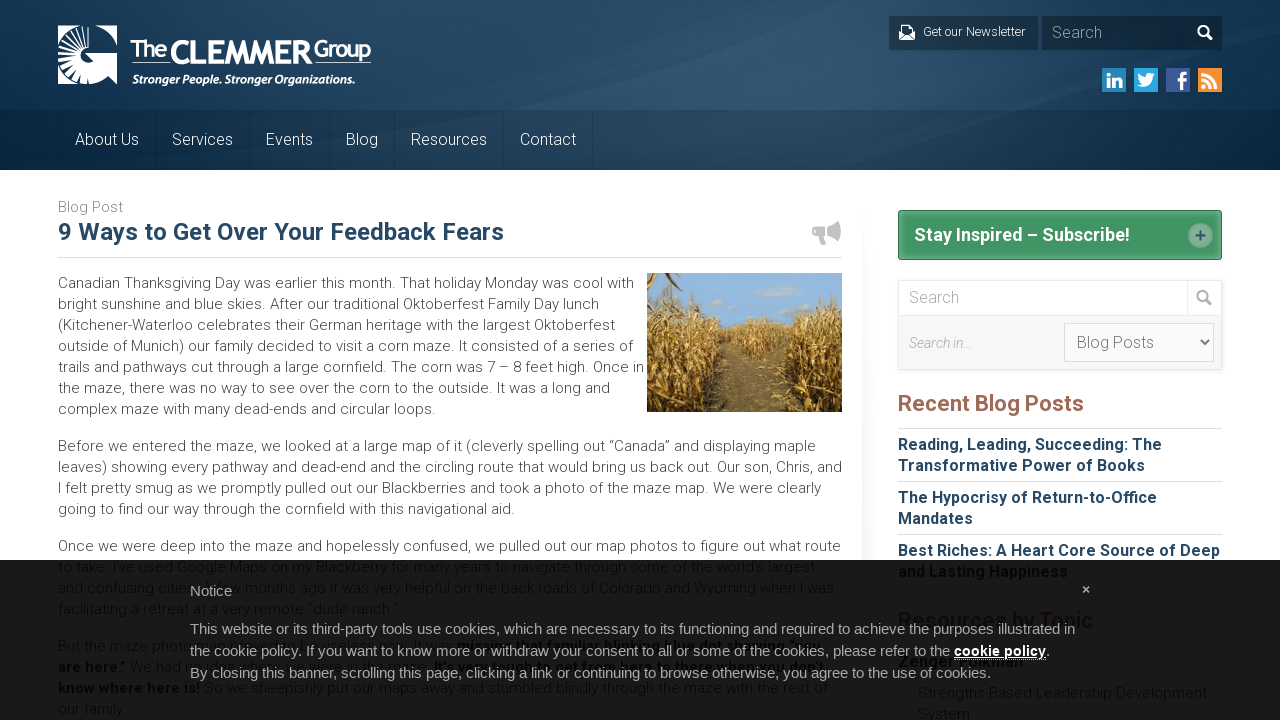

--- FILE ---
content_type: text/html; charset=UTF-8
request_url: https://www.clemmergroup.com/blog/2012/10/16/9-ways-to-get-over-your-feedback-fears/
body_size: 12391
content:
<!DOCTYPE html>
<html lang="en-US" prefix="og: http://ogp.me/ns#">

<head>
	<meta charset="UTF-8" />
	<title>9 Ways to Get Over Your Feedback Fears - The Clemmer Group</title>
	<link rel="shortcut icon" href="https://www.clemmergroup.com/favicon.ico">
	<meta name="viewport" content="width=device-width, initial-scale=1, maximum-scale=1">

	<link rel="alternate" type="application/rss+xml" title="The Clemmer Group RSS Feed" href="https://www.clemmergroup.com/feed/" />
	<link rel="alternate" type="application/atom+xml" title="The Clemmer Group Atom Feed" href="https://www.clemmergroup.com/feed/atom/" />
	<link rel="pingback" href="https://www.clemmergroup.com/xmlrpc.php" />
	<!--[if lt IE 9]>
		<script src="http://html5shim.googlecode.com/svn/trunk/html5.js"></script>
	<![endif]-->
	<meta name='robots' content='index, follow, max-image-preview:large, max-snippet:-1, max-video-preview:-1' />
	<style>img:is([sizes="auto" i], [sizes^="auto," i]) { contain-intrinsic-size: 3000px 1500px }</style>
	
	<!-- This site is optimized with the Yoast SEO plugin v26.7 - https://yoast.com/wordpress/plugins/seo/ -->
	<link rel="canonical" href="https://www.clemmergroup.com/blog/2012/10/16/9-ways-to-get-over-your-feedback-fears/" />
	<meta property="og:locale" content="en_US" />
	<meta property="og:type" content="article" />
	<meta property="og:title" content="9 Ways to Get Over Your Feedback Fears - The Clemmer Group" />
	<meta property="og:description" content="Canadian Thanksgiving Day was earlier this month. That holiday Monday was cool with bright sunshine and blue skies. After our traditional Oktoberfest Family Day lunch (Kitchener-Waterloo celebrates their German heritage with the largest Oktoberfest outside of Munich) our family decided to visit a corn maze. It consisted of a series of trails and pathways cut [&hellip;]" />
	<meta property="og:url" content="https://www.clemmergroup.com/blog/2012/10/16/9-ways-to-get-over-your-feedback-fears/" />
	<meta property="og:site_name" content="The Clemmer Group" />
	<meta property="article:published_time" content="2012-10-16T01:00:54+00:00" />
	<meta property="article:modified_time" content="2017-08-02T15:39:08+00:00" />
	<meta property="og:image" content="https://www.clemmergroup.com/newsl/images/cornmaze-195.jpg" />
	<meta name="author" content="Jim Clemmer" />
	<meta name="twitter:card" content="summary_large_image" />
	<meta name="twitter:label1" content="Written by" />
	<meta name="twitter:data1" content="Jim Clemmer" />
	<meta name="twitter:label2" content="Est. reading time" />
	<meta name="twitter:data2" content="3 minutes" />
	<script type="application/ld+json" class="yoast-schema-graph">{"@context":"https://schema.org","@graph":[{"@type":"Article","@id":"https://www.clemmergroup.com/blog/2012/10/16/9-ways-to-get-over-your-feedback-fears/#article","isPartOf":{"@id":"https://www.clemmergroup.com/blog/2012/10/16/9-ways-to-get-over-your-feedback-fears/"},"author":{"name":"Jim Clemmer","@id":"https://www.clemmergroup.com/#/schema/person/b65bcc1b51ffc25c144e95dc4818150a"},"headline":"9 Ways to Get Over Your Feedback Fears","datePublished":"2012-10-16T01:00:54+00:00","dateModified":"2017-08-02T15:39:08+00:00","mainEntityOfPage":{"@id":"https://www.clemmergroup.com/blog/2012/10/16/9-ways-to-get-over-your-feedback-fears/"},"wordCount":545,"image":{"@id":"https://www.clemmergroup.com/blog/2012/10/16/9-ways-to-get-over-your-feedback-fears/#primaryimage"},"thumbnailUrl":"https://www.clemmergroup.com/newsl/images/cornmaze-195.jpg","keywords":["leadership","organization change","Fast Company","strengths-based leadership development system","Canadian Tire","Canadian Thanksgiving","Zenger Folkman"],"articleSection":["Assigned Topic"],"inLanguage":"en-US"},{"@type":"WebPage","@id":"https://www.clemmergroup.com/blog/2012/10/16/9-ways-to-get-over-your-feedback-fears/","url":"https://www.clemmergroup.com/blog/2012/10/16/9-ways-to-get-over-your-feedback-fears/","name":"9 Ways to Get Over Your Feedback Fears - The Clemmer Group","isPartOf":{"@id":"https://www.clemmergroup.com/#website"},"primaryImageOfPage":{"@id":"https://www.clemmergroup.com/blog/2012/10/16/9-ways-to-get-over-your-feedback-fears/#primaryimage"},"image":{"@id":"https://www.clemmergroup.com/blog/2012/10/16/9-ways-to-get-over-your-feedback-fears/#primaryimage"},"thumbnailUrl":"https://www.clemmergroup.com/newsl/images/cornmaze-195.jpg","datePublished":"2012-10-16T01:00:54+00:00","dateModified":"2017-08-02T15:39:08+00:00","author":{"@id":"https://www.clemmergroup.com/#/schema/person/b65bcc1b51ffc25c144e95dc4818150a"},"breadcrumb":{"@id":"https://www.clemmergroup.com/blog/2012/10/16/9-ways-to-get-over-your-feedback-fears/#breadcrumb"},"inLanguage":"en-US","potentialAction":[{"@type":"ReadAction","target":["https://www.clemmergroup.com/blog/2012/10/16/9-ways-to-get-over-your-feedback-fears/"]}]},{"@type":"ImageObject","inLanguage":"en-US","@id":"https://www.clemmergroup.com/blog/2012/10/16/9-ways-to-get-over-your-feedback-fears/#primaryimage","url":"https://www.clemmergroup.com/newsl/images/cornmaze-195.jpg","contentUrl":"https://www.clemmergroup.com/newsl/images/cornmaze-195.jpg"},{"@type":"BreadcrumbList","@id":"https://www.clemmergroup.com/blog/2012/10/16/9-ways-to-get-over-your-feedback-fears/#breadcrumb","itemListElement":[{"@type":"ListItem","position":1,"name":"Home","item":"https://www.clemmergroup.com/"},{"@type":"ListItem","position":2,"name":"Blog","item":"https://www.clemmergroup.com/blog/"},{"@type":"ListItem","position":3,"name":"9 Ways to Get Over Your Feedback Fears"}]},{"@type":"WebSite","@id":"https://www.clemmergroup.com/#website","url":"https://www.clemmergroup.com/","name":"The Clemmer Group","description":"Leadership Development and Management Consulting","potentialAction":[{"@type":"SearchAction","target":{"@type":"EntryPoint","urlTemplate":"https://www.clemmergroup.com/?s={search_term_string}"},"query-input":{"@type":"PropertyValueSpecification","valueRequired":true,"valueName":"search_term_string"}}],"inLanguage":"en-US"},{"@type":"Person","@id":"https://www.clemmergroup.com/#/schema/person/b65bcc1b51ffc25c144e95dc4818150a","name":"Jim Clemmer"}]}</script>
	<!-- / Yoast SEO plugin. -->


<link rel='dns-prefetch' href='//ajax.googleapis.com' />
<link rel='stylesheet' id='wp-block-library-css' href='https://www.clemmergroup.com/wp-includes/css/dist/block-library/style.min.css?ver=6.8.3' type='text/css' media='all' />
<style id='classic-theme-styles-inline-css' type='text/css'>
/*! This file is auto-generated */
.wp-block-button__link{color:#fff;background-color:#32373c;border-radius:9999px;box-shadow:none;text-decoration:none;padding:calc(.667em + 2px) calc(1.333em + 2px);font-size:1.125em}.wp-block-file__button{background:#32373c;color:#fff;text-decoration:none}
</style>
<style id='global-styles-inline-css' type='text/css'>
:root{--wp--preset--aspect-ratio--square: 1;--wp--preset--aspect-ratio--4-3: 4/3;--wp--preset--aspect-ratio--3-4: 3/4;--wp--preset--aspect-ratio--3-2: 3/2;--wp--preset--aspect-ratio--2-3: 2/3;--wp--preset--aspect-ratio--16-9: 16/9;--wp--preset--aspect-ratio--9-16: 9/16;--wp--preset--color--black: #000000;--wp--preset--color--cyan-bluish-gray: #abb8c3;--wp--preset--color--white: #ffffff;--wp--preset--color--pale-pink: #f78da7;--wp--preset--color--vivid-red: #cf2e2e;--wp--preset--color--luminous-vivid-orange: #ff6900;--wp--preset--color--luminous-vivid-amber: #fcb900;--wp--preset--color--light-green-cyan: #7bdcb5;--wp--preset--color--vivid-green-cyan: #00d084;--wp--preset--color--pale-cyan-blue: #8ed1fc;--wp--preset--color--vivid-cyan-blue: #0693e3;--wp--preset--color--vivid-purple: #9b51e0;--wp--preset--gradient--vivid-cyan-blue-to-vivid-purple: linear-gradient(135deg,rgba(6,147,227,1) 0%,rgb(155,81,224) 100%);--wp--preset--gradient--light-green-cyan-to-vivid-green-cyan: linear-gradient(135deg,rgb(122,220,180) 0%,rgb(0,208,130) 100%);--wp--preset--gradient--luminous-vivid-amber-to-luminous-vivid-orange: linear-gradient(135deg,rgba(252,185,0,1) 0%,rgba(255,105,0,1) 100%);--wp--preset--gradient--luminous-vivid-orange-to-vivid-red: linear-gradient(135deg,rgba(255,105,0,1) 0%,rgb(207,46,46) 100%);--wp--preset--gradient--very-light-gray-to-cyan-bluish-gray: linear-gradient(135deg,rgb(238,238,238) 0%,rgb(169,184,195) 100%);--wp--preset--gradient--cool-to-warm-spectrum: linear-gradient(135deg,rgb(74,234,220) 0%,rgb(151,120,209) 20%,rgb(207,42,186) 40%,rgb(238,44,130) 60%,rgb(251,105,98) 80%,rgb(254,248,76) 100%);--wp--preset--gradient--blush-light-purple: linear-gradient(135deg,rgb(255,206,236) 0%,rgb(152,150,240) 100%);--wp--preset--gradient--blush-bordeaux: linear-gradient(135deg,rgb(254,205,165) 0%,rgb(254,45,45) 50%,rgb(107,0,62) 100%);--wp--preset--gradient--luminous-dusk: linear-gradient(135deg,rgb(255,203,112) 0%,rgb(199,81,192) 50%,rgb(65,88,208) 100%);--wp--preset--gradient--pale-ocean: linear-gradient(135deg,rgb(255,245,203) 0%,rgb(182,227,212) 50%,rgb(51,167,181) 100%);--wp--preset--gradient--electric-grass: linear-gradient(135deg,rgb(202,248,128) 0%,rgb(113,206,126) 100%);--wp--preset--gradient--midnight: linear-gradient(135deg,rgb(2,3,129) 0%,rgb(40,116,252) 100%);--wp--preset--font-size--small: 13px;--wp--preset--font-size--medium: 20px;--wp--preset--font-size--large: 36px;--wp--preset--font-size--x-large: 42px;--wp--preset--spacing--20: 0.44rem;--wp--preset--spacing--30: 0.67rem;--wp--preset--spacing--40: 1rem;--wp--preset--spacing--50: 1.5rem;--wp--preset--spacing--60: 2.25rem;--wp--preset--spacing--70: 3.38rem;--wp--preset--spacing--80: 5.06rem;--wp--preset--shadow--natural: 6px 6px 9px rgba(0, 0, 0, 0.2);--wp--preset--shadow--deep: 12px 12px 50px rgba(0, 0, 0, 0.4);--wp--preset--shadow--sharp: 6px 6px 0px rgba(0, 0, 0, 0.2);--wp--preset--shadow--outlined: 6px 6px 0px -3px rgba(255, 255, 255, 1), 6px 6px rgba(0, 0, 0, 1);--wp--preset--shadow--crisp: 6px 6px 0px rgba(0, 0, 0, 1);}:where(.is-layout-flex){gap: 0.5em;}:where(.is-layout-grid){gap: 0.5em;}body .is-layout-flex{display: flex;}.is-layout-flex{flex-wrap: wrap;align-items: center;}.is-layout-flex > :is(*, div){margin: 0;}body .is-layout-grid{display: grid;}.is-layout-grid > :is(*, div){margin: 0;}:where(.wp-block-columns.is-layout-flex){gap: 2em;}:where(.wp-block-columns.is-layout-grid){gap: 2em;}:where(.wp-block-post-template.is-layout-flex){gap: 1.25em;}:where(.wp-block-post-template.is-layout-grid){gap: 1.25em;}.has-black-color{color: var(--wp--preset--color--black) !important;}.has-cyan-bluish-gray-color{color: var(--wp--preset--color--cyan-bluish-gray) !important;}.has-white-color{color: var(--wp--preset--color--white) !important;}.has-pale-pink-color{color: var(--wp--preset--color--pale-pink) !important;}.has-vivid-red-color{color: var(--wp--preset--color--vivid-red) !important;}.has-luminous-vivid-orange-color{color: var(--wp--preset--color--luminous-vivid-orange) !important;}.has-luminous-vivid-amber-color{color: var(--wp--preset--color--luminous-vivid-amber) !important;}.has-light-green-cyan-color{color: var(--wp--preset--color--light-green-cyan) !important;}.has-vivid-green-cyan-color{color: var(--wp--preset--color--vivid-green-cyan) !important;}.has-pale-cyan-blue-color{color: var(--wp--preset--color--pale-cyan-blue) !important;}.has-vivid-cyan-blue-color{color: var(--wp--preset--color--vivid-cyan-blue) !important;}.has-vivid-purple-color{color: var(--wp--preset--color--vivid-purple) !important;}.has-black-background-color{background-color: var(--wp--preset--color--black) !important;}.has-cyan-bluish-gray-background-color{background-color: var(--wp--preset--color--cyan-bluish-gray) !important;}.has-white-background-color{background-color: var(--wp--preset--color--white) !important;}.has-pale-pink-background-color{background-color: var(--wp--preset--color--pale-pink) !important;}.has-vivid-red-background-color{background-color: var(--wp--preset--color--vivid-red) !important;}.has-luminous-vivid-orange-background-color{background-color: var(--wp--preset--color--luminous-vivid-orange) !important;}.has-luminous-vivid-amber-background-color{background-color: var(--wp--preset--color--luminous-vivid-amber) !important;}.has-light-green-cyan-background-color{background-color: var(--wp--preset--color--light-green-cyan) !important;}.has-vivid-green-cyan-background-color{background-color: var(--wp--preset--color--vivid-green-cyan) !important;}.has-pale-cyan-blue-background-color{background-color: var(--wp--preset--color--pale-cyan-blue) !important;}.has-vivid-cyan-blue-background-color{background-color: var(--wp--preset--color--vivid-cyan-blue) !important;}.has-vivid-purple-background-color{background-color: var(--wp--preset--color--vivid-purple) !important;}.has-black-border-color{border-color: var(--wp--preset--color--black) !important;}.has-cyan-bluish-gray-border-color{border-color: var(--wp--preset--color--cyan-bluish-gray) !important;}.has-white-border-color{border-color: var(--wp--preset--color--white) !important;}.has-pale-pink-border-color{border-color: var(--wp--preset--color--pale-pink) !important;}.has-vivid-red-border-color{border-color: var(--wp--preset--color--vivid-red) !important;}.has-luminous-vivid-orange-border-color{border-color: var(--wp--preset--color--luminous-vivid-orange) !important;}.has-luminous-vivid-amber-border-color{border-color: var(--wp--preset--color--luminous-vivid-amber) !important;}.has-light-green-cyan-border-color{border-color: var(--wp--preset--color--light-green-cyan) !important;}.has-vivid-green-cyan-border-color{border-color: var(--wp--preset--color--vivid-green-cyan) !important;}.has-pale-cyan-blue-border-color{border-color: var(--wp--preset--color--pale-cyan-blue) !important;}.has-vivid-cyan-blue-border-color{border-color: var(--wp--preset--color--vivid-cyan-blue) !important;}.has-vivid-purple-border-color{border-color: var(--wp--preset--color--vivid-purple) !important;}.has-vivid-cyan-blue-to-vivid-purple-gradient-background{background: var(--wp--preset--gradient--vivid-cyan-blue-to-vivid-purple) !important;}.has-light-green-cyan-to-vivid-green-cyan-gradient-background{background: var(--wp--preset--gradient--light-green-cyan-to-vivid-green-cyan) !important;}.has-luminous-vivid-amber-to-luminous-vivid-orange-gradient-background{background: var(--wp--preset--gradient--luminous-vivid-amber-to-luminous-vivid-orange) !important;}.has-luminous-vivid-orange-to-vivid-red-gradient-background{background: var(--wp--preset--gradient--luminous-vivid-orange-to-vivid-red) !important;}.has-very-light-gray-to-cyan-bluish-gray-gradient-background{background: var(--wp--preset--gradient--very-light-gray-to-cyan-bluish-gray) !important;}.has-cool-to-warm-spectrum-gradient-background{background: var(--wp--preset--gradient--cool-to-warm-spectrum) !important;}.has-blush-light-purple-gradient-background{background: var(--wp--preset--gradient--blush-light-purple) !important;}.has-blush-bordeaux-gradient-background{background: var(--wp--preset--gradient--blush-bordeaux) !important;}.has-luminous-dusk-gradient-background{background: var(--wp--preset--gradient--luminous-dusk) !important;}.has-pale-ocean-gradient-background{background: var(--wp--preset--gradient--pale-ocean) !important;}.has-electric-grass-gradient-background{background: var(--wp--preset--gradient--electric-grass) !important;}.has-midnight-gradient-background{background: var(--wp--preset--gradient--midnight) !important;}.has-small-font-size{font-size: var(--wp--preset--font-size--small) !important;}.has-medium-font-size{font-size: var(--wp--preset--font-size--medium) !important;}.has-large-font-size{font-size: var(--wp--preset--font-size--large) !important;}.has-x-large-font-size{font-size: var(--wp--preset--font-size--x-large) !important;}
:where(.wp-block-post-template.is-layout-flex){gap: 1.25em;}:where(.wp-block-post-template.is-layout-grid){gap: 1.25em;}
:where(.wp-block-columns.is-layout-flex){gap: 2em;}:where(.wp-block-columns.is-layout-grid){gap: 2em;}
:root :where(.wp-block-pullquote){font-size: 1.5em;line-height: 1.6;}
</style>
<link rel='stylesheet' id='default-template-css' href='https://www.clemmergroup.com/wp-content/plugins/register-plus-redux/extension/readygraph/assets/css/default-popup.css?ver=6.8.3' type='text/css' media='all' />
<link rel='stylesheet' id='wpProQuiz_front_style-css' href='https://www.clemmergroup.com/wp-content/plugins/wp-pro-quiz/css/wpProQuiz_front.min.css?ver=0.37' type='text/css' media='all' />
<link rel='stylesheet' id='style-css' href='https://www.clemmergroup.com/wp-content/themes/clemmer/build/style.min.css?ver=1637701969' type='text/css' media='all' />
<script type="text/javascript" src="//ajax.googleapis.com/ajax/libs/jquery/1.10.2/jquery.min.js?ver=1.10.2" id="jquery-js"></script>
<link rel="https://api.w.org/" href="https://www.clemmergroup.com/wp-json/" /><link rel="alternate" title="JSON" type="application/json" href="https://www.clemmergroup.com/wp-json/wp/v2/posts/3809" /><link rel="EditURI" type="application/rsd+xml" title="RSD" href="https://www.clemmergroup.com/xmlrpc.php?rsd" />
<meta name="generator" content="WordPress 6.8.3" />
<link rel='shortlink' href='https://www.clemmergroup.com/?p=3809' />

	<!-- iubenda cookie notice -->
	<style type="text/css"> #iubenda-cs-banner { bottom: 0px !important; left: 0px !important; position: fixed !important; width: 100% !important; z-index: 99999998 !important; background-color: rgba(0,0,0,.9); } .iubenda-cs-content { display: block; margin: 0 auto; padding: 20px; width: auto; font-family: Helvetica,Arial,FreeSans,sans-serif; font-size: 14px;} .iubenda-cs-rationale { max-width: 900px; position: relative; margin: 0 auto; } .iubenda-banner-content > p { font-family: Helvetica,Arial,FreeSans,sans-serif; line-height: 1.5;  color: #aaa !important;} .iubenda-cs-close-btn { margin:0; color: #aaa ; text-decoration: none; font-size: 14px; position: absolute; top: 0; right: 0; border: none; } .iubenda-cs-cookie-policy-lnk { text-decoration: underline; color: #fff; font-size: 14px; font-weight: 900; } </style> <script type="text/javascript"> var _iub = _iub || []; _iub.csConfiguration = {"lang":"en","siteId":1059989,"banner":{"slideDown":false,"applyStyles":false},"cookiePolicyId":21689175}; </script><script type="text/javascript" src="//cdn.iubenda.com/cookie_solution/safemode/iubenda_cs.js" charset="UTF-8" async></script>

</head>
<body class="wp-singular post-template-default single single-post postid-3809 single-format-standard wp-theme-clemmer">

<!-- Google tag (gtag.js) -->
<script async src="https://www.googletagmanager.com/gtag/js?id=G-NQS12ZHVJ1"></script>
<script>
  window.dataLayer = window.dataLayer || [];
  function gtag(){dataLayer.push(arguments);}
  gtag('js', new Date());

  gtag('config', 'G-NQS12ZHVJ1');
</script>

<div id="mobile-nav-holder">
	<a id="mobile-logo" href="https://www.clemmergroup.com"><img src="https://www.clemmergroup.com/wp-content/themes/clemmer/images/clemmer_group_logo.png" width="307" height="61" alt="The Clemmer Group logo" /></a>
	<ul id="mobile-nav" class="mobile-nav"><li id="menu-item-22" class="menu-item menu-item-type-post_type menu-item-object-page menu-item-has-children menu-item-22"><a href="https://www.clemmergroup.com/about/">About Us</a>
<ul class="sub-menu">
	<li id="menu-item-156" class="menu-item menu-item-type-post_type menu-item-object-page menu-item-156"><a href="https://www.clemmergroup.com/about/">The Clemmer Group</a></li>
	<li id="menu-item-11938" class="menu-item menu-item-type-post_type menu-item-object-page menu-item-11938"><a href="https://www.clemmergroup.com/about/jim-clemmer/">Jim Clemmer</a></li>
	<li id="menu-item-154" class="menu-item menu-item-type-post_type menu-item-object-page menu-item-154"><a href="https://www.clemmergroup.com/about/zenger-folkman/">Zenger Folkman</a></li>
	<li id="menu-item-7188" class="menu-item menu-item-type-post_type menu-item-object-page menu-item-7188"><a href="https://www.clemmergroup.com/testimonials/">Client Comments and Testimonials</a></li>
	<li id="menu-item-155" class="menu-item menu-item-type-post_type menu-item-object-page menu-item-155"><a href="https://www.clemmergroup.com/contact/">Contact Us</a></li>
</ul>
</li>
<li id="menu-item-23" class="menu-item menu-item-type-post_type menu-item-object-page menu-item-has-children menu-item-23"><a href="https://www.clemmergroup.com/services/">Services</a>
<ul class="sub-menu">
	<li id="menu-item-159" class="menu-item menu-item-type-post_type menu-item-object-page menu-item-159"><a href="https://www.clemmergroup.com/services/culture-organization-development/">Culture Change &#038; Organization Development</a></li>
	<li id="menu-item-162" class="menu-item menu-item-type-post_type menu-item-object-page menu-item-162"><a href="https://www.clemmergroup.com/services/custom-keynotes-workshops/">Keynote Speaking &#038; Leadership Workshops</a></li>
	<li id="menu-item-163" class="menu-item menu-item-type-post_type menu-item-object-page menu-item-163"><a href="https://www.clemmergroup.com/services/leadership-team-retreats/">Executive Retreats</a></li>
	<li id="menu-item-158" class="menu-item menu-item-type-post_type menu-item-object-page menu-item-158"><a href="https://www.clemmergroup.com/services/custom-leadership-development-consulting/">Leadership Development &#038; Consulting</a></li>
	<li id="menu-item-18019" class="menu-item menu-item-type-post_type menu-item-object-page menu-item-18019"><a href="https://www.clemmergroup.com/executive-coaching/">Executive Coaching</a></li>
	<li id="menu-item-10398" class="menu-item menu-item-type-post_type menu-item-object-page menu-item-10398"><a href="https://www.clemmergroup.com/services/zenger-folkman/zenger-folkman-programs-services/">Zenger Folkman Programs and Services</a></li>
</ul>
</li>
<li id="menu-item-25" class="menu-item menu-item-type-post_type menu-item-object-page menu-item-25"><a href="https://www.clemmergroup.com/upcoming-events/">Events</a></li>
<li id="menu-item-24" class="menu-item menu-item-type-post_type menu-item-object-page current_page_parent menu-item-24"><a href="https://www.clemmergroup.com/blog/">Blog</a></li>
<li id="menu-item-26" class="menu-item menu-item-type-post_type menu-item-object-page menu-item-has-children menu-item-26"><a href="https://www.clemmergroup.com/resources/">Resources</a>
<ul class="sub-menu">
	<li id="menu-item-48" class="menu-item menu-item-type-post_type menu-item-object-page menu-item-48"><a href="https://www.clemmergroup.com/resources/articles/">Articles</a></li>
	<li id="menu-item-73" class="menu-item menu-item-type-post_type menu-item-object-page menu-item-73"><a href="https://www.clemmergroup.com/resources/whitepapers/">Whitepapers</a></li>
	<li id="menu-item-72" class="menu-item menu-item-type-post_type menu-item-object-page menu-item-72"><a href="https://www.clemmergroup.com/resources/case-studies/">Case Studies</a></li>
	<li id="menu-item-71" class="menu-item menu-item-type-post_type menu-item-object-page menu-item-71"><a href="https://www.clemmergroup.com/resources/videos/">Videos</a></li>
	<li id="menu-item-70" class="menu-item menu-item-type-post_type menu-item-object-page menu-item-70"><a href="https://www.clemmergroup.com/resources/webinars/">Webinars</a></li>
	<li id="menu-item-8420" class="menu-item menu-item-type-post_type menu-item-object-page menu-item-8420"><a href="https://www.clemmergroup.com/newsletters/">Newsletter</a></li>
	<li id="menu-item-157" class="menu-item menu-item-type-post_type menu-item-object-page menu-item-157"><a href="https://www.clemmergroup.com/services/leadership-books/">Leadership Books</a></li>
</ul>
</li>
<li id="menu-item-27" class="menu-item menu-item-type-post_type menu-item-object-page menu-item-27"><a href="https://www.clemmergroup.com/contact/">Contact</a></li>
</ul>	<div id="mobile-nav-close" class="mobile-nav-toggle"><span id="mobile-nav-close-btn">Close</span></div>
</div>
<div id="mobile-nav-mask" class="mobile-nav-toggle"></div>

<header id="header" class="clear relative">
	<div id="header-top" class="clear">
		<div id="header-bottom-mobile"></div>
		<div class="row">
			<div class="col span_100 relative col-no-margin">
				<a id="logo" class="no-transition" href="https://www.clemmergroup.com"><img src="https://www.clemmergroup.com/wp-content/themes/clemmer/images/clemmer_group_logo.png" width="313" height="61" alt="The Clemmer Group logo" /></a>

				<div id="header-menu">
					<a href="https://www.clemmergroup.com/newsletters" id="header-signup">
						<div id="header-signup-text">Get our Newsletter<span class="icon transition"></span><span class="icon-hover transition"></span></div>
					</a>

					<div id="header-search">
						<form role="search" method="get" class="search-form search-form-bg" action="https://www.clemmergroup.com/">
							<input type="text" value="Search" name="s" class="s" onfocus="if(this.value == 'Search') { this.value = ''; }" onblur="if(this.value == '') { this.value = 'Search'; }" />
							<input type="submit" class="search-mag" value="" />
						</form>
					</div>
				</div>

				<ul id="header-social" class="social-menu">
					<li><a href="http://www.linkedin.com/company/the-clemmer-group" target="_blank" class="sm-linkedin"></a></li>
					<li><a href="https://twitter.com/JimClemmer" target="_blank" class="sm-twitter"></a></li>
					<li><a href="https://www.facebook.com/ClemmerGroup" target="_blank" class="sm-facebook"></a></li>
					<li><a href="https://www.clemmergroup.com/feed/" target="_blank" class="sm-rss"></a></li>
				</ul>

				<div id="mobile-nav-open" class="mobile-nav-toggle"></div>
			</div>
		</div>
	</div>
	<div id="header-bottom" class="clear">
		<div class="row">
			<div class="col span_100">
				<nav id="nav-holder" class="clear close">
					<ul id="nav" class="nav"><li class="menu-item menu-item-type-post_type menu-item-object-page menu-item-has-children menu-item-22"><a href="https://www.clemmergroup.com/about/">About Us</a>
<ul class="sub-menu">
	<li class="menu-item menu-item-type-post_type menu-item-object-page menu-item-156"><a href="https://www.clemmergroup.com/about/">The Clemmer Group</a></li>
	<li class="menu-item menu-item-type-post_type menu-item-object-page menu-item-11938"><a href="https://www.clemmergroup.com/about/jim-clemmer/">Jim Clemmer</a></li>
	<li class="menu-item menu-item-type-post_type menu-item-object-page menu-item-154"><a href="https://www.clemmergroup.com/about/zenger-folkman/">Zenger Folkman</a></li>
	<li class="menu-item menu-item-type-post_type menu-item-object-page menu-item-7188"><a href="https://www.clemmergroup.com/testimonials/">Client Comments and Testimonials</a></li>
	<li class="menu-item menu-item-type-post_type menu-item-object-page menu-item-155"><a href="https://www.clemmergroup.com/contact/">Contact Us</a></li>
</ul>
</li>
<li class="menu-item menu-item-type-post_type menu-item-object-page menu-item-has-children menu-item-23"><a href="https://www.clemmergroup.com/services/">Services</a>
<ul class="sub-menu">
	<li class="menu-item menu-item-type-post_type menu-item-object-page menu-item-159"><a href="https://www.clemmergroup.com/services/culture-organization-development/">Culture Change &#038; Organization Development</a></li>
	<li class="menu-item menu-item-type-post_type menu-item-object-page menu-item-162"><a href="https://www.clemmergroup.com/services/custom-keynotes-workshops/">Keynote Speaking &#038; Leadership Workshops</a></li>
	<li class="menu-item menu-item-type-post_type menu-item-object-page menu-item-163"><a href="https://www.clemmergroup.com/services/leadership-team-retreats/">Executive Retreats</a></li>
	<li class="menu-item menu-item-type-post_type menu-item-object-page menu-item-158"><a href="https://www.clemmergroup.com/services/custom-leadership-development-consulting/">Leadership Development &#038; Consulting</a></li>
	<li class="menu-item menu-item-type-post_type menu-item-object-page menu-item-18019"><a href="https://www.clemmergroup.com/executive-coaching/">Executive Coaching</a></li>
	<li class="menu-item menu-item-type-post_type menu-item-object-page menu-item-10398"><a href="https://www.clemmergroup.com/services/zenger-folkman/zenger-folkman-programs-services/">Zenger Folkman Programs and Services</a></li>
</ul>
</li>
<li class="menu-item menu-item-type-post_type menu-item-object-page menu-item-25"><a href="https://www.clemmergroup.com/upcoming-events/">Events</a></li>
<li class="menu-item menu-item-type-post_type menu-item-object-page current_page_parent menu-item-24"><a href="https://www.clemmergroup.com/blog/">Blog</a></li>
<li class="menu-item menu-item-type-post_type menu-item-object-page menu-item-has-children menu-item-26"><a href="https://www.clemmergroup.com/resources/">Resources</a>
<ul class="sub-menu">
	<li class="menu-item menu-item-type-post_type menu-item-object-page menu-item-48"><a href="https://www.clemmergroup.com/resources/articles/">Articles</a></li>
	<li class="menu-item menu-item-type-post_type menu-item-object-page menu-item-73"><a href="https://www.clemmergroup.com/resources/whitepapers/">Whitepapers</a></li>
	<li class="menu-item menu-item-type-post_type menu-item-object-page menu-item-72"><a href="https://www.clemmergroup.com/resources/case-studies/">Case Studies</a></li>
	<li class="menu-item menu-item-type-post_type menu-item-object-page menu-item-71"><a href="https://www.clemmergroup.com/resources/videos/">Videos</a></li>
	<li class="menu-item menu-item-type-post_type menu-item-object-page menu-item-70"><a href="https://www.clemmergroup.com/resources/webinars/">Webinars</a></li>
	<li class="menu-item menu-item-type-post_type menu-item-object-page menu-item-8420"><a href="https://www.clemmergroup.com/newsletters/">Newsletter</a></li>
	<li class="menu-item menu-item-type-post_type menu-item-object-page menu-item-157"><a href="https://www.clemmergroup.com/services/leadership-books/">Leadership Books</a></li>
</ul>
</li>
<li class="menu-item menu-item-type-post_type menu-item-object-page menu-item-27"><a href="https://www.clemmergroup.com/contact/">Contact</a></li>
</ul>				</nav>
			</div>
		</div>
	</div>
</header>

<div id="content" class="clear">
	<div class="row">
		<div id="content-left" class="col span_70">				
					
				<h6 class="post-type-date">Blog Post</h6>
				<h1 class="post-title h1-blog">9 Ways to Get Over Your Feedback Fears<span class="icon"></span></h1>

				<div class="post-content">
					<p><img decoding="async" src="https://www.clemmergroup.com/newsl/images/cornmaze-195.jpg" alt="9 Ways to Get Over Your Feedback Fears" align="right" border="0" hspace="10" vspace="10" />Canadian Thanksgiving Day was earlier this month. That holiday Monday was cool with bright sunshine and blue skies. After our traditional Oktoberfest Family Day lunch (Kitchener-Waterloo celebrates their German heritage with the largest Oktoberfest outside of Munich) our family decided to visit a corn maze. It consisted of a series of trails and pathways cut through a large cornfield. The corn was 7 &#8211; 8 feet high. Once in the maze, there was no way to see over the corn to the outside. It was a long and complex maze with many dead-ends and circular loops.</p>
<p>Before we entered the maze, we looked at a large map of it (cleverly spelling out &#8220;Canada&#8221; and displaying maple leaves) showing every pathway and dead-end and the circling route that would bring us back out. Our son, Chris, and I felt pretty smug as we promptly pulled out our Blackberries and took a photo of the maze map. We were clearly going to find our way through the cornfield with this navigational aid.</p>
<p>Once we were deep into the maze and hopelessly confused, we pulled out our map photos to figure out what route to take. I&#8217;ve used Google Maps on my Blackberry for many years to navigate through some of the world&#8217;s largest and confusing cities. A few months ago it was very helpful on the back roads of Colorado and Wyoming when I was facilitating a retreat at a very remote &#8220;dude ranch.&#8221;</p>
<p>But the maze photo map proved to be useless now. It was <strong>missing that familiar blinking blue dot showing &#8220;you are here.&#8221;</strong> We had no idea where we were in the maze. <strong>It&#8217;s very tough to get from here to there when you don&#8217;t know where here is!</strong> So we sheepishly put our maps away and stumbled blindly through the maze with the rest of our family.</p>
<p><strong>Feedback is essential to leadership development</strong>. And when we&#8217;re leading others <strong>we need to know how they perceive our behaviors</strong>. What do they think is working and what&#8217;s not so effective? <strong>What do they see as strengths we can build on to boost our leadership effectiveness?</strong> And are we doing anything that&#8217;s veering off track and possibly even a fatal flaw?</p>
<p>Joe Folkman has developed decades of deep experience and expertise in <strong>helping leaders gather feedback and figure out how to use it as rocket fuel boosting their performance</strong>. Yet <strong>many leaders stumble blindly through the maze of personal, team, and organizational interactions</strong>. The leader may have some idea of where he or she wants to go, but are <strong>missing that &#8220;flashing blue dot&#8221; triangulated by a group of satellites showing the leader &#8220;you are here.&#8221;</strong> Too often, <strong>feedback fear prevents us from having our leadership position triangulated</strong> by our manager, peers, direct reports, and others we may be trying to lead or influence. We shut off our GPS units and head into dead-ends and circling career loops.</p>
<p>Joe very rightly points out that <strong>&#8220;the only thing worse than hearing negative feedback is what happens if you don&#8217;t hear it.&#8221;</strong> Click on <a href="http://www.fastcompany.com/3000397/9-ways-get-over-your-feedback-fears">&#8220;9 Ways To Get Over Your Feedback Fears&#8221;</a> for his brief and practical advice published in <em>Fast Company</em>.  Joe&#8217;s also written <strong>an excellent white paper on &#8220;<a href="https://www.clemmergroup.com/whitepapers/turning-feedback-into-change/">Turning Feedback into Change</a></strong>&#8220;.</p>
<p align="center">
				</div>

				<div class="addthis-wrap"><p class="addthis-text">Share This</p><div class="addthis_toolbox addthis_default_style addthis_32x32_style">
	<a class="addthis_button_linkedin"></a>
	<a class="addthis_button_facebook"></a>
	<a class="addthis_button_twitter"></a>
	<a class="addthis_button_google_plusone_share"></a>
	<a class="addthis_button_compact"></a>
	</div></div>
	<script type="text/javascript" src="//s7.addthis.com/js/300/addthis_widget.js#pubid=ra-4eb93aba148ee9e2"></script>
	<!-- AddThis Button END -->
				<div id="comments">
					<p>Want to discuss this post? <a href="https://www.clemmergroup.com/contact/">Contact us!</a></p>
				</div>

						

			<div class="post-info">
			<p class="post-details">Posted in: <a href="https://www.clemmergroup.com/blog/topics/feedback-power-problems">Feedback Power &amp; Problems</a>, <a href="https://www.clemmergroup.com/blog/topics/measurement-and-feedback">Measurement and Feedback</a></p>
	
			<p class="post-details">Tagged with: <a href="https://www.clemmergroup.com/blog/tag/leadership">leadership</a>, <a href="https://www.clemmergroup.com/blog/tag/organization-change">organization change</a>, <a href="https://www.clemmergroup.com/blog/tag/fast-company">Fast Company</a>, <a href="https://www.clemmergroup.com/blog/tag/strengths-based-leadership-development-system">strengths-based leadership development system</a>, <a href="https://www.clemmergroup.com/blog/tag/canadian-tire">Canadian Tire</a>, <a href="https://www.clemmergroup.com/blog/tag/canadian-thanksgiving">Canadian Thanksgiving</a>, <a href="https://www.clemmergroup.com/blog/tag/zenger-folkman">Zenger Folkman</a></p>
	
	<p class="post-details post-details-more"><a href="https://www.clemmergroup.com/blog/">View all posts &raquo;</a></p>
</div>

<div class="post-navigation">	
			<a href="https://www.clemmergroup.com/blog/2012/10/11/manifesto-for-a-leadership-development-revolution/" class="button"><small>View next post:</small><br />Manifesto for a Leadership Development Revolution</a>
	
	
</div>
				<div id="about-the-author">
		<h2>About the Author</h2>
		<p><img loading="lazy" decoding="async" class="alignleft size-full wp-image-87" src="https://www.clemmergroup.com/wp-content/uploads/2014/03/jim_clemmer.jpg" alt="jim_clemmer" width="100" height="120" /></p>
<p>For over three decades, Jim Clemmer&#8217;s <a title="Custom Keynotes" href="https://www.clemmergroup.com/services/custom-keynotes/">keynote presentations</a>, <a title="Custom Workshops &amp; Retreats" href="https://www.clemmergroup.com/services/custom-workshops-retreats/">workshops,</a> <a title="Custom Workshops &amp; Retreats" href="https://www.clemmergroup.com/services/custom-workshops-retreats/">management team retreats</a>, <a title="Leadership Books" href="https://www.clemmergroup.com/services/leadership-books/">seven bestselling books</a>, <a title="Articles" href="https://www.clemmergroup.com/resources/articles/">articles</a>, and <a title="Blog" href="https://www.clemmergroup.com/blog/">blog</a> have helped hundreds of thousands of people worldwide. The Clemmer Group is the Canadian strategic partner of <a title="Zenger Folkman" href="https://www.clemmergroup.com/about/zenger-folkman/">Zenger Folkman</a>, an award-winning firm best known for its unique evidence-driven, strengths-based system for developing extraordinary leaders and demonstrating the performance impact they have on organizations.</p>
	</div>
			
		</div>		
		<div id="sidebar" class="col span_30">
			<div id="subscribe-accordion" class="accordion-hide">
	<h2>Stay Inspired – Subscribe!</h2>
	<div>
		<div class="clear">
			<h4>Send me new blog<br />posts by email</h4>

			<form name="FeedBlitz_7e3b2db2513b11e4ad99002590771423" style="display:block" method="POST" action="https://feedburner.feedblitz.com/f/f.fbz?AddNewUserDirect">

				<input style="display:none" name="EMAIL" maxlength="64" type="text" size="25" value="" placeholder="Your email address">

				<input name="EMAIL_" maxlength="64" type="hidden" size="25" value="">
				<input name="EMAIL_ADDRESS" maxlength="64" type="hidden" size="25" value="">
				<input name="FEEDID" type="hidden" value="969726">
				<input name="cids" type="hidden" value="1">
				<input name="PUBLISHER" type="hidden" value="25996348">

				<input type="submit" value="Sign me up! &raquo;" onClick="FeedBlitz_7e3b2db2513b11e4ad99002590771423s(this.form);">

			</form>
			
		</div>

		<hr class="clear" />

		<div class="clear">			 
			<h4><a href="https://www.linkedin.com/newsletters/the-leader-letter-6876193141410557952/" target="_blank">Click to subscribe to Jim's<br /> 
		  newsletter on LinkedIn</a></h4>

		</div>
	</div>
</div>

<script>
jQuery(document).ready(function(){
	jQuery('#subscribe-accordion').accordion({collapsible:true,active:false,heightStyle:'content'});
	jQuery('#subscribe-accordion').fadeIn(500);
});
</script>

<form role="search" method="get" id="sidebar-search" class="search-form advanced-search" action="https://www.clemmergroup.com/">

	<div class="search-form-bg">
		<input type="text" value="Search" name="s" class="s" onfocus="if(this.value == 'Search') { this.value = ''; }" onblur="if(this.value == '') { this.value = 'Search'; }" />
		<input type="submit" class="search-mag" value="" />
	</div>

	<div id="search-options">
		<p id="search-in">Search in...</p>
		
		
		<select id="search-in-select" name="post_type">
							<option name="post_type" value="any"  />All</option>
							<option name="post_type" value="post"  selected  />Blog Posts</option>
							<option name="post_type" value="article"  />Articles</option>
							<option name="post_type" value="whitepaper"  />Whitepapers</option>
							<option name="post_type" value="casestudy"  />Case Studies</option>
							<option name="post_type" value="video"  />Videos</option>
							<option name="post_type" value="webinar"  />Webinars</option>
							<option name="post_type" value="book"  />Books, ebooks, CDs</option>
							<option name="post_type" value="podcast"  />Podcasts</option>
					</select>

	</div>
</form>

	<h2 class="sidebar-heading">Recent Blog Posts</h2>
	<ul class="sidebar-list">
	<li><a href="https://www.clemmergroup.com/blog/2024/09/25/reading-leading-succeeding-the-transformative-power-of-books/" title="Look Reading, Leading, Succeeding: The Transformative Power of Books" >Reading, Leading, Succeeding: The Transformative Power of Books</a></li> <li><a href="https://www.clemmergroup.com/blog/2024/09/11/the-hypocrisy-of-return-to-office-mandates/" title="Look The Hypocrisy of Return-to-Office Mandates" >The Hypocrisy of Return-to-Office Mandates</a></li> <li><a href="https://www.clemmergroup.com/blog/2024/09/04/best-riches-a-heart-core-source-of-deep-and-lasting-happiness/" title="Look Best Riches: A Heart Core Source of Deep and Lasting Happiness" >Best Riches: A Heart Core Source of Deep and Lasting Happiness</a></li> 	</ul>

<h2 class="sidebar-heading">Resources by Topic</h2>
<ul class="sidebar-list">
	<li class="cat-item cat-item-2555"><a href="https://www.clemmergroup.com/blog/topics/zenger-folkman/">Zenger Folkman</a>
<ul class='children'>
	<li class="cat-item cat-item-2222"><a href="https://www.clemmergroup.com/blog/topics/strengths-based-leadership-system/">Strengths-Based Leadership Development System</a>
</li>
	<li class="cat-item cat-item-2218"><a href="https://www.clemmergroup.com/blog/topics/evidence-based-leadership/">Evidence-based Leadership</a>
</li>
	<li class="cat-item cat-item-2219"><a href="https://www.clemmergroup.com/blog/topics/focussing-on-strengths/">Focusing on Strengths</a>
</li>
	<li class="cat-item cat-item-2217"><a href="https://www.clemmergroup.com/blog/topics/competency-models/">Competency Models</a>
</li>
	<li class="cat-item cat-item-2216"><a href="https://www.clemmergroup.com/blog/topics/cross-training-competency-companions/">Cross-Training &amp; Competency Companions</a>
</li>
	<li class="cat-item cat-item-2221"><a href="https://www.clemmergroup.com/blog/topics/360-assessments-zenger-folkman/">360 Assessments</a>
</li>
	<li class="cat-item cat-item-2220"><a href="https://www.clemmergroup.com/blog/topics/feedback-power-problems/">Feedback Power &amp; Problems</a>
</li>
	<li class="cat-item cat-item-2215"><a href="https://www.clemmergroup.com/blog/topics/coaching-zenger-folkman/">Extraordinary Coach</a>
</li>
	<li class="cat-item cat-item-2254"><a href="https://www.clemmergroup.com/blog/topics/talent-management-zenger-folkman/">Talent Management</a>
</li>
	<li class="cat-item cat-item-2257"><a href="https://www.clemmergroup.com/blog/topics/employee-effectiveness/">Employee Effectiveness</a>
</li>
	<li class="cat-item cat-item-2256"><a href="https://www.clemmergroup.com/blog/topics/inspiring-motivating/">Inspiring &amp; Motivating</a>
</li>
	<li class="cat-item cat-item-2255"><a href="https://www.clemmergroup.com/blog/topics/positive-psychology-zenger-folkman/">Positive Psychology</a>
</li>
</ul>
</li>
	<li class="cat-item cat-item-2556"><a href="https://www.clemmergroup.com/blog/topics/leading-others/">Leading Others</a>
<ul class='children'>
	<li class="cat-item cat-item-2246"><a href="https://www.clemmergroup.com/blog/topics/building-team-vision-values-purpose/">Building Team Vision, Values &amp; Purpose</a>
</li>
	<li class="cat-item cat-item-2247"><a href="https://www.clemmergroup.com/blog/topics/serving-influencing-leading-upward/">Serving, Influencing &amp; Leading Upward</a>
</li>
	<li class="cat-item cat-item-2248"><a href="https://www.clemmergroup.com/blog/topics/fostering-openness-transparency/">Fostering Openness &amp; Transparency</a>
</li>
	<li class="cat-item cat-item-2249"><a href="https://www.clemmergroup.com/blog/topics/employee-engagement-empowerment/">Employee Engagement &amp; Empowerment</a>
</li>
	<li class="cat-item cat-item-2250"><a href="https://www.clemmergroup.com/blog/topics/building-team-spirit/">Building Team Spirit</a>
</li>
	<li class="cat-item cat-item-2251"><a href="https://www.clemmergroup.com/blog/topics/coaching-developing/">Coaching &amp; Developing</a>
</li>
	<li class="cat-item cat-item-2252"><a href="https://www.clemmergroup.com/blog/topics/removing-obstacles-energy-drains/">Removing Obstacles &amp; Energy Drains</a>
</li>
</ul>
</li>
	<li class="cat-item cat-item-2212"><a href="https://www.clemmergroup.com/blog/topics/management-leadership/">General Management &amp; Leadership</a>
<ul class='children'>
	<li class="cat-item cat-item-2554"><a href="https://www.clemmergroup.com/blog/topics/emotional-intelligence/">Emotional Intelligence</a>
</li>
	<li class="cat-item cat-item-2223"><a href="https://www.clemmergroup.com/blog/topics/change-management/">Change Management</a>
</li>
	<li class="cat-item cat-item-2224"><a href="https://www.clemmergroup.com/blog/topics/management-versus-leadership/">Management versus Leadership</a>
</li>
</ul>
</li>
	<li class="cat-item cat-item-2213"><a href="https://www.clemmergroup.com/blog/topics/organization-improvement/">Organization Improvement</a>
<ul class='children'>
	<li class="cat-item cat-item-2225"><a href="https://www.clemmergroup.com/blog/topics/vision-values-purpose/">Vision, Values &amp; Purpose</a>
</li>
	<li class="cat-item cat-item-2226"><a href="https://www.clemmergroup.com/blog/topics/culture-change/">Culture Change</a>
</li>
	<li class="cat-item cat-item-2227"><a href="https://www.clemmergroup.com/blog/topics/customer-service/">Customer Service</a>
</li>
	<li class="cat-item cat-item-2228"><a href="https://www.clemmergroup.com/blog/topics/goals-and-priorities/">Goals and Priorities</a>
</li>
	<li class="cat-item cat-item-2229"><a href="https://www.clemmergroup.com/blog/topics/organization-development/">Organization Development</a>
</li>
	<li class="cat-item cat-item-2230"><a href="https://www.clemmergroup.com/blog/topics/process-management/">Process Management</a>
</li>
	<li class="cat-item cat-item-2231"><a href="https://www.clemmergroup.com/blog/topics/systems-and-structure/">Systems &amp; Structure</a>
</li>
	<li class="cat-item cat-item-2232"><a href="https://www.clemmergroup.com/blog/topics/measurement-and-feedback/">Measurement and Feedback</a>
</li>
	<li class="cat-item cat-item-2233"><a href="https://www.clemmergroup.com/blog/topics/education-and-communication/">Education and Communication</a>
</li>
	<li class="cat-item cat-item-2234"><a href="https://www.clemmergroup.com/blog/topics/innovation-and-organizational-learning/">Innovation and Organizational Learning</a>
</li>
	<li class="cat-item cat-item-2235"><a href="https://www.clemmergroup.com/blog/topics/training-and-development/">Training &amp; Development</a>
</li>
	<li class="cat-item cat-item-2236"><a href="https://www.clemmergroup.com/blog/topics/team-building/">Team Building</a>
</li>
	<li class="cat-item cat-item-2237"><a href="https://www.clemmergroup.com/blog/topics/recognition-appreciation-celebration/">Recognition, Appreciation &amp; Celebration</a>
</li>
	<li class="cat-item cat-item-2238"><a href="https://www.clemmergroup.com/blog/topics/performance-management/">Performance Management</a>
</li>
</ul>
</li>
	<li class="cat-item cat-item-2214"><a href="https://www.clemmergroup.com/blog/topics/self-leadership/">Self-Leadership</a>
<ul class='children'>
	<li class="cat-item cat-item-2239"><a href="https://www.clemmergroup.com/blog/topics/personal-vision-values-purpose/">Personal Vision, Values &amp; Purpose</a>
</li>
	<li class="cat-item cat-item-2240"><a href="https://www.clemmergroup.com/blog/topics/attitude-outlook/">Attitude &amp; Outlook</a>
</li>
	<li class="cat-item cat-item-2241"><a href="https://www.clemmergroup.com/blog/topics/personal-integrity-values-alignment/">Personal Integrity &amp; Values Alignment</a>
</li>
	<li class="cat-item cat-item-2242"><a href="https://www.clemmergroup.com/blog/topics/passion-commitment-self-discipline/">Passion, Commitment &amp; Self-Discipline</a>
</li>
	<li class="cat-item cat-item-2243"><a href="https://www.clemmergroup.com/blog/topics/deepening-spirit-meaning-purpose/">Deepening Spirit, Meaning &amp; Purpose</a>
</li>
	<li class="cat-item cat-item-2244"><a href="https://www.clemmergroup.com/blog/topics/personal-growth-continuous-improvement/">Personal Growth &amp; Continuous Improvement</a>
</li>
	<li class="cat-item cat-item-2245"><a href="https://www.clemmergroup.com/blog/topics/communicating-motivating-influencing/">Communicating, Motivating &amp; Influencing</a>
</li>
</ul>
</li>
 
</ul>		</div>
	</div>
</div>

<footer id="footer" class="clear">
	<div id="footer-1" class="clear">
		<div class="row relative">
			<div id="footer-1-shadow"></div>
			<div class="col span_33">
				<div class="testimonial"><div class="testimonial-quote-top"></div><div class="testimonial-quote-bottom"></div><div class="testimonial-quote-text"><p class="testimonial-text">Very engaging and relative to the work of my organization I am involved in.</p><p class="testimonial-author-role"><span class="testimonial-author">Megan Taylor</span>, <span class="testimonial-role">Program Coordinator, Pembina Crisis Connection Society, AB</span></p></div></div>
				<a href="https://www.clemmergroup.com/testimonials" class="more-testimonials">More testimonials &raquo;</a>
			</div>
			<div class="col span_33">
				<h1 class="h1-services">Services<span class="icon"></span></h1>

				<div id="services-accordion"><h3>Leadership/Culture Development</h3><div><ul><li><a href="https://www.clemmergroup.com/services/custom-leadership-development-consulting/">Leadership Development & Consulting</a></li><li><a href="https://www.clemmergroup.com/services/culture-organization-development/">Culture & Organization Development</a></li><li><a href="https://www.clemmergroup.com/services/building-developing-teams/">Team Building & Development</a></li><li><a href="https://www.clemmergroup.com/services/custom-leadership-development-consulting/strategic-process-management/">Strategic Process Management</a></li></ul></div><h3>Assessments & Coaching</h3><div><ul><li><a href="https://www.clemmergroup.com/services/zenger-folkman/extraordinary-leader/">Strengths-Based Leadership Development</a></li><li><a href="https://www.clemmergroup.com/services/zenger-folkman/extraordinary-coach/">Coaching Skills</a></li><li><a href="https://www.clemmergroup.com/services/zenger-folkman/360-degree-assessments/">360-Degree Assessments</a></li><li><a href="https://www.clemmergroup.com/services/zenger-folkman/why-zenger-folkman-is-unique/">Unique Approach</a></li></ul></div><h3>Keynotes, Workshops & Retreats</h3><div><ul><li><a href="https://www.clemmergroup.com/services/custom-leadership-development-consulting/">Custom Leadership Development</a></li><li><a href="https://www.clemmergroup.com/services/custom-keynotes-workshops/">Keynotes & Speaking Engagements</a></li><li><a href="https://www.clemmergroup.com/services/leadership-team-retreats/">Custom Workshop & Retreats</a></li><li><a href="https://www.clemmergroup.com/services/leadership-books/">Leadership Books</a></li></ul></div></div>			</div>
			<div class="col span_33">
				<h1 class="h1-resources">Resources<span class="icon"></span></h1>
				<ul id="footer-resources">
					<li><a href="https://www.clemmergroup.com/resources/articles" class="fr-articles">Articles<span class="icon"></span></a></li>
					<li><a href="https://www.clemmergroup.com/resources/whitepapers" class="fr-whitepapers">Whitepapers<span class="icon"></span></a></li>
					<li><a href="https://www.clemmergroup.com/resources/case-studies" class="fr-casestudies">Case Studies<span class="icon"></span></a></li>
					<li><a href="https://www.clemmergroup.com/resources/videos" class="fr-videos">Videos<span class="icon"></span></a></li>
					<li><a href="https://www.clemmergroup.com/resources/webinars" class="fr-webinars">Webinars<span class="icon"></span></a></li>
					<li><a href="https://www.clemmergroup.com/blog" class="fr-articles">Blog<span class="icon"></span></a></li>
				</ul>
			</div>
		</div>
	</div>
	<div id="footer-bottom" class="clear">
		<div id="footer-2" class="clear">
			<div class="row">
				<div class="col span_100 col-no-margin">

				</div>
			</div>
		</div>
		<div id="footer-3" class="clear">
			<div class="row">

				<div class="col span_50">
					<h2 class="footer-cta" id="fcta-newsletter">Newsletter<span class="icon"></span></h2>
					<div class="clear equalize" data-equalize="footer-equalize">
						<p>Jim’s practical eNewsletter provides a wide range of leadership inspiration, instruction, ideas, and insights. <a href="https://www.linkedin.com/newsletters/the-leader-letter-6876193141410557952/" target="_blank">Read and subscribe on LinkedIn here</a></p>
					</div>


				</div>
				<div class="col span_50 col-no-margin">
					<h2 class="footer-cta" id="fcta-resources">Contact Us<span class="icon"></span></h2>
					<div class="clear equalize" data-equalize="footer-equalize">
						<p>Let's discuss your leadership development needs.</p>


					</div>

					<a href="https://www.clemmergroup.com/contact/" class="button no-absolute">Contact us now</a>

				</div>
			</div>
		</div>
		<div id="footer-4" class="clear">
			<div class="row">
				<div class="col span_100 relative col-no-margin">
					<p id="footer-copy">&copy;2026 The Clemmer Group - All Rights Reserved&nbsp;&nbsp;&nbsp;<span class="footer-pale">|</span>&nbsp;&nbsp;&nbsp;<a href="https://www.clemmergroup.com/privacy-policy">Privacy Policy</a>&nbsp;&nbsp;&nbsp;<span class="footer-pale">|</span>&nbsp;&nbsp;&nbsp;<a href="https://www.clemmergroup.com/sitemap">Sitemap</a>&nbsp;&nbsp;&nbsp;<span class="footer-pale">|</span>&nbsp;&nbsp;&nbsp;<a href="https://www.clemmergroup.com/media-center">Media Center</a>&nbsp;&nbsp;&nbsp;<span class="footer-pale">|</span>&nbsp;&nbsp;&nbsp;<a href="https://www.clemmergroup.com/contact">Contact Us</a></p>

					<p id="footer-copy-mobile">&copy;2026 The Clemmer Group - All Rights Reserved<br /><a href="https://www.clemmergroup.com/privacy-policy">Privacy Policy</a>&nbsp;&nbsp;&nbsp;<span class="footer-pale">|</span>&nbsp;&nbsp;&nbsp;<a href="https://www.clemmergroup.com/contact">Contact Us</a></p>

					<ul id="footer-social" class="social-menu">
						<li><a href="https://www.linkedin.com/company/the-clemmer-group" target="_blank" class="sm-linkedin"></a></li>
						<li><a href="https://www.facebook.com/ClemmerGroup" target="_blank" class="sm-facebook"></a></li>

					</ul>
				</div>
			</div>
		</div>
	</div>
</footer>
<script type="speculationrules">
{"prefetch":[{"source":"document","where":{"and":[{"href_matches":"\/*"},{"not":{"href_matches":["\/wp-*.php","\/wp-admin\/*","\/wp-content\/uploads\/*","\/wp-content\/*","\/wp-content\/plugins\/*","\/wp-content\/themes\/clemmer\/*","\/*\\?(.+)"]}},{"not":{"selector_matches":"a[rel~=\"nofollow\"]"}},{"not":{"selector_matches":".no-prefetch, .no-prefetch a"}}]},"eagerness":"conservative"}]}
</script>
<script type="text/javascript" src="//ajax.googleapis.com/ajax/libs/jqueryui/1.10.3/jquery-ui.min.js?ver=1.10.3" id="jquery-ui-core-js"></script>
<script type="text/javascript" src="https://www.clemmergroup.com/wp-content/themes/clemmer/js/script-common.js?ver=1.2" id="script-common-js"></script>

<!-- LinkedIn Tracking Code -->
<script type="text/javascript"> _linkedin_data_partner_id = "65338"; </script><script type="text/javascript"> (function(){var s = document.getElementsByTagName("script")[0]; var b = document.createElement("script"); b.type = "text/javascript";b.async = true; b.src = "https://snap.licdn.com/li.lms-analytics/insight.min.js"; s.parentNode.insertBefore(b, s);})(); </script> <noscript> <img height="1" width="1" style="display:none;" alt="" src="https://dc.ads.linkedin.com/collect/?pid=65338&fmt=gif" /> </noscript>

<script defer src="https://static.cloudflareinsights.com/beacon.min.js/vcd15cbe7772f49c399c6a5babf22c1241717689176015" integrity="sha512-ZpsOmlRQV6y907TI0dKBHq9Md29nnaEIPlkf84rnaERnq6zvWvPUqr2ft8M1aS28oN72PdrCzSjY4U6VaAw1EQ==" data-cf-beacon='{"version":"2024.11.0","token":"00d59be99bb44ca7862754afc8c8b498","r":1,"server_timing":{"name":{"cfCacheStatus":true,"cfEdge":true,"cfExtPri":true,"cfL4":true,"cfOrigin":true,"cfSpeedBrain":true},"location_startswith":null}}' crossorigin="anonymous"></script>
</body>
</html>
